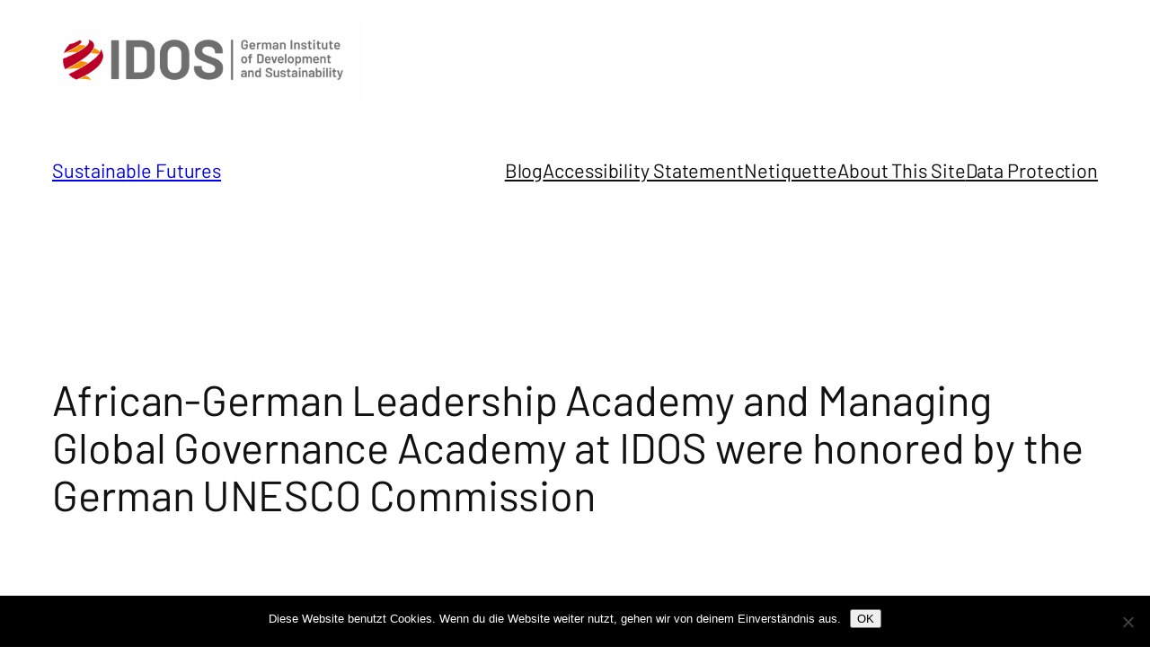

--- FILE ---
content_type: text/css
request_url: https://blogs.idos-research.de/wp-content/plugins/co-authors-list/assets/css/block.css?ver=1.0.0
body_size: 394
content:
.wp-block-co-authors-list-display {
    margin: 3rem auto;
    max-width: var(--wp--style--global--content-size);
    padding: 0;
    border: 0;
    background-color: transparent;
}

.co-authors-list-title {
    margin: 0 0 2rem 0;
    font-family: var(--wp--preset--font-family--system);
    font-size: var(--wp--preset--font-size--x-large);
    font-weight: 400;
    color: var(--wp--preset--color--contrast);
    border-bottom: 2px solid var(--wp--preset--color--tertiary);
    padding-bottom: 0.75rem;
}

.co-authors-list-container {
    display: grid;
    gap: 2.5rem;
    grid-template-columns: repeat(auto-fit, minmax(min(100%, 320px), 1fr));
}

.co-author-item {
    display: flex;
    gap: 1.5rem;
    padding: 1.5rem;
    background: var(--wp--preset--color--base);
    border-radius: 0;
    box-shadow: 0 1px 2px rgba(0,0,0,0.03);
    transition: all 0.2s ease;
    border: 1px solid var(--wp--preset--color--tertiary);
}

.co-author-avatar img {
    border-radius: 50%;
    border: 2px solid var(--wp--preset--color--tertiary);
    transition: border-color 0.2s ease;
    width: 96px;
    height: 96px;
    box-shadow: rgba(0, 0, 0, 0) 0px 0px 0px 0px, rgba(0, 0, 0, 0) 0px 0px 0px 0px, rgba(0, 0, 0, 0.1) 0px 10px 15px -3px, rgba(0, 0, 0, 0.1) 0px 4px 6px -4px;
}

.co-author-content {
    flex: 1;
}

.co-author-name {
    margin: 0 0 0.75rem 0;
    font-size: var(--wp--preset--font-size--large);
    font-weight: 500;
    letter-spacing: -0.01em;
    color: var(--wp--preset--color--contrast);
}

.co-author-bio {
    font-size: var(--wp--preset--font-size--normal);
    line-height: 1.7;
    color: var(--wp--preset--color--secondary);
}

@media (max-width: 782px) {
    .co-author-item {
        flex-direction: column;
        text-align: center;
        gap: 1.25rem;
        padding: 1.25rem;
    }

    .co-author-avatar {
        margin: 0 auto;
    }

    .co-author-avatar img {
        width: 64px;
        height: 64px;
    }
}
